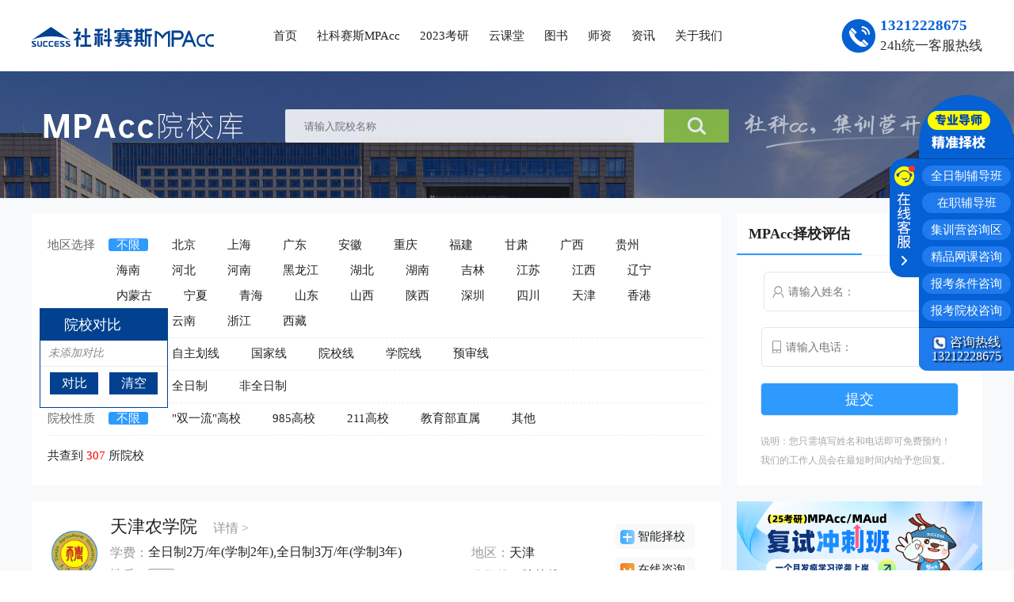

--- FILE ---
content_type: text/html; charset=utf-8
request_url: http://yuanxiao.mpaccedu.org/?page=4
body_size: 8431
content:
<!DOCTYPE html>
<html lang="en">

<head>
    <meta charset="UTF-8">
    <meta name="viewport" content="width=device-width, initial-scale=1.0">
    <title>MPAcc院校库-会计专硕-中国MPAcc网-中国会计硕士网</title>
    <meta name="keywords" content="MPAcc,MPAcc院校,MPAcc培训,会计硕士,MAud,审计硕士,全日制,管理类联考,综合能力,英语二,考试大纲,会计硕士论坛,分数线,国家会计学院">
    <meta name="description"
        content="MPAcc院校查询，如何选择院校，哪个院校好，历年分数线、报录比、学费？ MPAcc院校库是国内第一款免费智能择校工具,结合MPAcc考研经验、大数据分析，提供全面、海量、可参考的院校信息！">
    <link rel="stylesheet" href="/static/newschool/css/common.css?random=84994">
    <link rel="stylesheet" href="/static/newschool/css/style.css?random=84994">
    <link rel="stylesheet" href="/static/newschool/css/rela_public.css?random=84994">
</head>

<body style="min-width:1200px;">

    <header class="header-wrap">
    <div class="main clearfix">
        <a href="/" class="fl" target="_blank">
            <img class="logo" src="/static/common/images/logo.png" alt="">
        </a>
        <ul class="header_nav fl clearfix">
             <li>
                <a href="http://yuanxiao.mpaccedu.org/" target="_blank">首页</a>
            </li>
            <li>
                <a href="http://www.mpaccedu.org/" target="_blank">社科赛斯MPAcc</a>
            </li>
            <li>
                <a onclick="doyoo.util.openChat('g=10083085');return false;" style="cursor:pointer;" target="_blank">2023考研</a>
            </li>
            <li>
                <a href="http://www.mpaccedu.org/html/special/wlkt/" target="_blank">云课堂</a>
            </li>
            <li>
                <a href="http://www.mpaccedu.org/html/special/mpaccbook/" target="_blank">图书</a>
            </li>
            <li>
                <a href="http://www.mpaccedu.org/html/mstd/" target="_blank">师资</a>
            </li>
            <li>
                <a href="http://www.mpaccedu.org/html/mpacczx/" target="_blank">资讯</a>
            </li>
            <li>
                <a href="http://www.mpaccedu.org/html/special/about/" target="_blank">关于我们</a>
            </li>
        </ul>
        <div class="service clearfix">
            <img class="fl" src="/static/common/images/phone.png" alt="">
            <div class="service_info fl">
                <p>13212228675</p>
                <p>24h统一客服热线</p>
            </div>
        </div>
    </div>
</header>

    <div class="banner">
        <div class="search">
            <input type="hidden" value="" id="schoolname">
            <form action="/index/index/index" method="get">
                <div class="text">
                    <input type="text" name="school_name" id="school_name" placeholder="请输入院校名称">
                </div>
                <div class="seek">
                    <input type="submit" value="">
                </div>
            </form>
        </div>
 
        
        
    </div>

    <div class="box">
        <div class="boxs">

            <div class="left_box">
                <!-- 搜索条件 -->
                <div class="condition">
                    <div class="area">
                        <span>地区选择</span>
                        <input type="hidden" value="0" id="areaid">
                        <ul class="ul_area">
                            <li class="check_area" area_id='0'><a href="/school/0/0/0/0">不限</a>
                            </li>
                                                        <li area_id="1"><a href="/school/1/0/0/0">北京</a>
                            </li>
                                                        <li area_id="2"><a href="/school/2/0/0/0">上海</a>
                            </li>
                                                        <li area_id="3"><a href="/school/3/0/0/0">广东</a>
                            </li>
                                                        <li area_id="4"><a href="/school/4/0/0/0">安徽</a>
                            </li>
                                                        <li area_id="5"><a href="/school/5/0/0/0">重庆</a>
                            </li>
                                                        <li area_id="6"><a href="/school/6/0/0/0">福建</a>
                            </li>
                                                        <li area_id="7"><a href="/school/7/0/0/0">甘肃</a>
                            </li>
                                                        <li area_id="8"><a href="/school/8/0/0/0">广西</a>
                            </li>
                                                        <li area_id="9"><a href="/school/9/0/0/0">贵州</a>
                            </li>
                                                        <li area_id="10"><a href="/school/10/0/0/0">海南</a>
                            </li>
                                                        <li area_id="11"><a href="/school/11/0/0/0">河北</a>
                            </li>
                                                        <li area_id="12"><a href="/school/12/0/0/0">河南</a>
                            </li>
                                                        <li area_id="13"><a href="/school/13/0/0/0">黑龙江</a>
                            </li>
                                                        <li area_id="14"><a href="/school/14/0/0/0">湖北</a>
                            </li>
                                                        <li area_id="15"><a href="/school/15/0/0/0">湖南</a>
                            </li>
                                                        <li area_id="16"><a href="/school/16/0/0/0">吉林</a>
                            </li>
                                                        <li area_id="17"><a href="/school/17/0/0/0">江苏</a>
                            </li>
                                                        <li area_id="18"><a href="/school/18/0/0/0">江西</a>
                            </li>
                                                        <li area_id="19"><a href="/school/19/0/0/0">辽宁</a>
                            </li>
                                                        <li area_id="20"><a href="/school/20/0/0/0">内蒙古</a>
                            </li>
                                                        <li area_id="21"><a href="/school/21/0/0/0">宁夏</a>
                            </li>
                                                        <li area_id="22"><a href="/school/22/0/0/0">青海</a>
                            </li>
                                                        <li area_id="23"><a href="/school/23/0/0/0">山东</a>
                            </li>
                                                        <li area_id="24"><a href="/school/24/0/0/0">山西</a>
                            </li>
                                                        <li area_id="25"><a href="/school/25/0/0/0">陕西</a>
                            </li>
                                                        <li area_id="26"><a href="/school/26/0/0/0">深圳</a>
                            </li>
                                                        <li area_id="27"><a href="/school/27/0/0/0">四川</a>
                            </li>
                                                        <li area_id="28"><a href="/school/28/0/0/0">天津</a>
                            </li>
                                                        <li area_id="29"><a href="/school/29/0/0/0">香港</a>
                            </li>
                                                        <li area_id="30"><a href="/school/30/0/0/0">新疆</a>
                            </li>
                                                        <li area_id="31"><a href="/school/31/0/0/0">云南</a>
                            </li>
                                                        <li area_id="32"><a href="/school/32/0/0/0">浙江</a>
                            </li>
                                                        <li area_id="33"><a href="/school/33/0/0/0">西藏</a>
                            </li>
                                                    </ul>
                    </div>
                    <!-- 分数线 -->
                    <div class="grade">
                        <span>按分数线</span>
                        <input type="hidden" value="0" id="grade">
                        <ul class="ul_grade">
                            <li class="check_grade" grade='0'><a href="/school/0/0/0/0">不限</a>
                            </li>
                                                        <li grade="1">
                                <a href="/school/0/1/0/0">自主划线</a>
                            </li>
                                                        <li grade="2">
                                <a href="/school/0/2/0/0">国家线</a>
                            </li>
                                                        <li grade="3">
                                <a href="/school/0/3/0/0">院校线</a>
                            </li>
                                                        <li grade="4">
                                <a href="/school/0/4/0/0">学院线</a>
                            </li>
                                                        <li grade="5">
                                <a href="/school/0/5/0/0">预审线</a>
                            </li>
                                                    </ul>
                    </div>
                    <div class="type">
                        <!-- 院校类型 -->
                        <span>院校类型</span>
                        <input type="hidden" value="0" id="system">
                        <ul class="ul_system">
                            <li class="check_system" system='0'><a href="/school/0/0/0/0">不限</a>
                            </li>
                            <!-- 1全日制 2非全日制  取反-->
                            <li system='2'><a href="/school/0/0/2/0">全日制</a>
                            </li>
                            <li system='1'><a href="/school/0/0/1/0">非全日制</a>
                            </li>
                        </ul>
                    </div>
                    <!-- 学院性质 -->
                    <div class="nature">
                        <span>院校性质</span>
                        <input type="hidden" value="0" id="natureid">
                        <ul class="ul_nature">
                            <li class="check_nature" natureid='0'><a href="/school/0/0/0/0">不限</a>
                            </li>

                                                        <li natureid="11">
                                <a href="/school/0/0/0/11">"双一流"高校</a>
                            </li>
                                                        <li natureid="985">
                                <a href="/school/0/0/0/985">985高校</a>
                            </li>
                                                        <li natureid="211">
                                <a href="/school/0/0/0/211">211高校</a>
                            </li>
                                                        <li natureid="1">
                                <a href="/school/0/0/0/1">教育部直属</a>
                            </li>
                                                        <li natureid="2">
                                <a href="/school/0/0/0/2">其他</a>
                            </li>
                                                    </ul>
                    </div>
                    <p class="num">共查到 <span class="count">307</span> 所院校</p>
                </div>
                <!-- 院校列表 -->
                <div class="school">
                                        <div class="school_hover">
                        <ul class="sc">
                            <li class="li">
                                <a href="/info/25" target="_blank"><img class="school_logo" src="/upload/20170829/d37516c5b89e5bdf8505dff270759d9e.jpg" alt="天津农学院"></a>
                                <div class="center">
                                    <p class="name"><a href="/info/25" target="_blank">天津农学院</a><span id="info" school_id="25"><a href="/info/25" target="_blank">详情 ></a></span></p>
                                    <div class="content">
                                        <ul class="left">
                                            <li>
                                                <p class="tuition">学费：<span>全日制2万/年(学制2年),全日制3万/年(学制3年)</span></p>
                                            </li>
                                            <li>
                                                <p class="natures">性质：
                                                    <span>
                                                                                                                <img src="/static/newschool/images/else.png">
                                                                                                            </span>
                                                </p>
                                            </li>
                                        </ul>
                                        <ul class="rights">
                                            <li>
                                                <p class="areas">地区：<span>天津</span></p>
                                            </li>
                                            <li>
                                                <p class="grades">分数线：<span>院校线</span></p>
                                            </li>
                                        </ul>
                                    </div>
                                </div>
                                <div class="right">
                                    <div onclick="list_db_check(this,25)" data-type="1" data-name="天津农学院" >
                                        <img class="little" src="/static/newschool/images/add.png" alt="">
                                        <span class="p"><a style="cursor:pointer;">智能择校</a></span>
                                    </div>
                                    <div>
                                        <img class="little" src="/static/newschool/images/refer.png" alt="">
                                        <span class="p"><a onclick="doyoo.util.openChat('g=10083085');return false;" style="cursor:pointer;">在线咨询</a></span>
                                    </div>
                                </div>
                            </li>

                        </ul>
                    </div>
                                        <div class="school_hover">
                        <ul class="sc">
                            <li class="li">
                                <a href="/info/26" target="_blank"><img class="school_logo" src="/upload/20170824/c464c9358b324d6aa0bbb1c2f74968e1.jpg" alt="天津商业大学"></a>
                                <div class="center">
                                    <p class="name"><a href="/info/26" target="_blank">天津商业大学</a><span id="info" school_id="26"><a href="/info/26" target="_blank">详情 ></a></span></p>
                                    <div class="content">
                                        <ul class="left">
                                            <li>
                                                <p class="tuition">学费：<span>全日制1万/年(学制2.5年),全日制1万/年(学制2.5年),全日制1万/年(学制2.5年),全日制1万/年(学制2.5年)</span></p>
                                            </li>
                                            <li>
                                                <p class="natures">性质：
                                                    <span>
                                                                                                                <img src="/static/newschool/images/else.png">
                                                                                                            </span>
                                                </p>
                                            </li>
                                        </ul>
                                        <ul class="rights">
                                            <li>
                                                <p class="areas">地区：<span>天津</span></p>
                                            </li>
                                            <li>
                                                <p class="grades">分数线：<span>院校线</span></p>
                                            </li>
                                        </ul>
                                    </div>
                                </div>
                                <div class="right">
                                    <div onclick="list_db_check(this,26)" data-type="1" data-name="天津商业大学" >
                                        <img class="little" src="/static/newschool/images/add.png" alt="">
                                        <span class="p"><a style="cursor:pointer;">智能择校</a></span>
                                    </div>
                                    <div>
                                        <img class="little" src="/static/newschool/images/refer.png" alt="">
                                        <span class="p"><a onclick="doyoo.util.openChat('g=10083085');return false;" style="cursor:pointer;">在线咨询</a></span>
                                    </div>
                                </div>
                            </li>

                        </ul>
                    </div>
                                        <div class="school_hover">
                        <ul class="sc">
                            <li class="li">
                                <a href="/info/27" target="_blank"><img class="school_logo" src="/upload/20170824/1b1b58de838d9a11aa499d2332d45b71.jpg" alt="天津财经大学"></a>
                                <div class="center">
                                    <p class="name"><a href="/info/27" target="_blank">天津财经大学</a><span id="info" school_id="27"><a href="/info/27" target="_blank">详情 ></a></span></p>
                                    <div class="content">
                                        <ul class="left">
                                            <li>
                                                <p class="tuition">学费：<span>全日制0万/年(学制2年),全日制1万/年(学制2年),全日制0万/年(学制2年),全日制4.4万/年(学制2年)</span></p>
                                            </li>
                                            <li>
                                                <p class="natures">性质：
                                                    <span>
                                                                                                                <img src="/static/newschool/images/else.png">
                                                                                                            </span>
                                                </p>
                                            </li>
                                        </ul>
                                        <ul class="rights">
                                            <li>
                                                <p class="areas">地区：<span>天津</span></p>
                                            </li>
                                            <li>
                                                <p class="grades">分数线：<span>院校线</span></p>
                                            </li>
                                        </ul>
                                    </div>
                                </div>
                                <div class="right">
                                    <div onclick="list_db_check(this,27)" data-type="1" data-name="天津财经大学" >
                                        <img class="little" src="/static/newschool/images/add.png" alt="">
                                        <span class="p"><a style="cursor:pointer;">智能择校</a></span>
                                    </div>
                                    <div>
                                        <img class="little" src="/static/newschool/images/refer.png" alt="">
                                        <span class="p"><a onclick="doyoo.util.openChat('g=10083085');return false;" style="cursor:pointer;">在线咨询</a></span>
                                    </div>
                                </div>
                            </li>

                        </ul>
                    </div>
                                        <div class="school_hover">
                        <ul class="sc">
                            <li class="li">
                                <a href="/info/28" target="_blank"><img class="school_logo" src="/upload/20170824/7fb7c3d3954a117c54d1a505853722bc.jpg" alt="复旦大学"></a>
                                <div class="center">
                                    <p class="name"><a href="/info/28" target="_blank">复旦大学</a><span id="info" school_id="28"><a href="/info/28" target="_blank">详情 ></a></span></p>
                                    <div class="content">
                                        <ul class="left">
                                            <li>
                                                <p class="tuition">学费：<span>非全日制0万/年(学制年),非全日制11.52万/年(学制2.5年),非全日制22.8万/年(学制2.5年),非全日制0万/年(学制2.5年),非全日制0万/年(学制2.5年)</span></p>
                                            </li>
                                            <li>
                                                <p class="natures">性质：
                                                    <span>
                                                                                                                <img src="/static/newschool/images/double.png">
                                                                                                                <img src="/static/newschool/images/985.png">
                                                                                                                <img src="/static/newschool/images/211.png">
                                                                                                                <img src="/static/newschool/images/jiaoyubu.png">
                                                                                                            </span>
                                                </p>
                                            </li>
                                        </ul>
                                        <ul class="rights">
                                            <li>
                                                <p class="areas">地区：<span>上海</span></p>
                                            </li>
                                            <li>
                                                <p class="grades">分数线：<span>自主划线</span></p>
                                            </li>
                                        </ul>
                                    </div>
                                </div>
                                <div class="right">
                                    <div onclick="list_db_check(this,28)" data-type="1" data-name="复旦大学" >
                                        <img class="little" src="/static/newschool/images/add.png" alt="">
                                        <span class="p"><a style="cursor:pointer;">智能择校</a></span>
                                    </div>
                                    <div>
                                        <img class="little" src="/static/newschool/images/refer.png" alt="">
                                        <span class="p"><a onclick="doyoo.util.openChat('g=10083085');return false;" style="cursor:pointer;">在线咨询</a></span>
                                    </div>
                                </div>
                            </li>

                        </ul>
                    </div>
                                        <div class="school_hover">
                        <ul class="sc">
                            <li class="li">
                                <a href="/info/29" target="_blank"><img class="school_logo" src="/upload/20170824/2ccddd70c7adec1a831e2439df3fc1a6.jpg" alt="同济大学"></a>
                                <div class="center">
                                    <p class="name"><a href="/info/29" target="_blank">同济大学</a><span id="info" school_id="29"><a href="/info/29" target="_blank">详情 ></a></span></p>
                                    <div class="content">
                                        <ul class="left">
                                            <li>
                                                <p class="tuition">学费：<span>非全日制0万/年(学制3年),非全日制9.12万/年(学制2.5年),非全日制20.8万/年(学制2年),非全日制0万/年(学制2.5年),非全日制0万/年(学制2年)</span></p>
                                            </li>
                                            <li>
                                                <p class="natures">性质：
                                                    <span>
                                                                                                                <img src="/static/newschool/images/double.png">
                                                                                                                <img src="/static/newschool/images/985.png">
                                                                                                                <img src="/static/newschool/images/211.png">
                                                                                                                <img src="/static/newschool/images/jiaoyubu.png">
                                                                                                            </span>
                                                </p>
                                            </li>
                                        </ul>
                                        <ul class="rights">
                                            <li>
                                                <p class="areas">地区：<span>上海</span></p>
                                            </li>
                                            <li>
                                                <p class="grades">分数线：<span>自主划线</span></p>
                                            </li>
                                        </ul>
                                    </div>
                                </div>
                                <div class="right">
                                    <div onclick="list_db_check(this,29)" data-type="1" data-name="同济大学" >
                                        <img class="little" src="/static/newschool/images/add.png" alt="">
                                        <span class="p"><a style="cursor:pointer;">智能择校</a></span>
                                    </div>
                                    <div>
                                        <img class="little" src="/static/newschool/images/refer.png" alt="">
                                        <span class="p"><a onclick="doyoo.util.openChat('g=10083085');return false;" style="cursor:pointer;">在线咨询</a></span>
                                    </div>
                                </div>
                            </li>

                        </ul>
                    </div>
                                        <div class="school_hover">
                        <ul class="sc">
                            <li class="li">
                                <a href="/info/30" target="_blank"><img class="school_logo" src="/upload/20170829/4d6f0747077356c5a0de47f38862df8f.jpg" alt="上海交通大学"></a>
                                <div class="center">
                                    <p class="name"><a href="/info/30" target="_blank">上海交通大学</a><span id="info" school_id="30"><a href="/info/30" target="_blank">详情 ></a></span></p>
                                    <div class="content">
                                        <ul class="left">
                                            <li>
                                                <p class="tuition">学费：<span>全日制7.9万/年(学制2年),全日制15.8万/年(学制2年),全日制0万/年(学制年),全日制0万/年(学制2年)</span></p>
                                            </li>
                                            <li>
                                                <p class="natures">性质：
                                                    <span>
                                                                                                                <img src="/static/newschool/images/double.png">
                                                                                                                <img src="/static/newschool/images/985.png">
                                                                                                                <img src="/static/newschool/images/211.png">
                                                                                                                <img src="/static/newschool/images/jiaoyubu.png">
                                                                                                            </span>
                                                </p>
                                            </li>
                                        </ul>
                                        <ul class="rights">
                                            <li>
                                                <p class="areas">地区：<span>上海</span></p>
                                            </li>
                                            <li>
                                                <p class="grades">分数线：<span>自主划线</span></p>
                                            </li>
                                        </ul>
                                    </div>
                                </div>
                                <div class="right">
                                    <div onclick="list_db_check(this,30)" data-type="1" data-name="上海交通大学" >
                                        <img class="little" src="/static/newschool/images/add.png" alt="">
                                        <span class="p"><a style="cursor:pointer;">智能择校</a></span>
                                    </div>
                                    <div>
                                        <img class="little" src="/static/newschool/images/refer.png" alt="">
                                        <span class="p"><a onclick="doyoo.util.openChat('g=10083085');return false;" style="cursor:pointer;">在线咨询</a></span>
                                    </div>
                                </div>
                            </li>

                        </ul>
                    </div>
                                        <div class="school_hover">
                        <ul class="sc">
                            <li class="li">
                                <a href="/info/31" target="_blank"><img class="school_logo" src="/upload/20170824/f75f7b7bc913522c6baf8664bbd59a5c.jpg" alt="华东理工大学"></a>
                                <div class="center">
                                    <p class="name"><a href="/info/31" target="_blank">华东理工大学</a><span id="info" school_id="31"><a href="/info/31" target="_blank">详情 ></a></span></p>
                                    <div class="content">
                                        <ul class="left">
                                            <li>
                                                <p class="tuition">学费：<span>全日制7.9万/年(学制2年),非全日制8.32万/年(学制2.5年),全日制7.9万/年(学制2年),非全日制8.32万/年(学制2.5年),全日制15.8万/年(学制2年),非全日制18.8万/年(学制2.5年),全日制0万/年(学制2年),非全日制0万/年(学制2.5年),全日制0万/年(学制2年),非全日制0万/年(学制2.5年)</span></p>
                                            </li>
                                            <li>
                                                <p class="natures">性质：
                                                    <span>
                                                                                                                <img src="/static/newschool/images/211.png">
                                                                                                                <img src="/static/newschool/images/jiaoyubu.png">
                                                                                                            </span>
                                                </p>
                                            </li>
                                        </ul>
                                        <ul class="rights">
                                            <li>
                                                <p class="areas">地区：<span>上海</span></p>
                                            </li>
                                            <li>
                                                <p class="grades">分数线：<span>院校线</span></p>
                                            </li>
                                        </ul>
                                    </div>
                                </div>
                                <div class="right">
                                    <div onclick="list_db_check(this,31)" data-type="1" data-name="华东理工大学" >
                                        <img class="little" src="/static/newschool/images/add.png" alt="">
                                        <span class="p"><a style="cursor:pointer;">智能择校</a></span>
                                    </div>
                                    <div>
                                        <img class="little" src="/static/newschool/images/refer.png" alt="">
                                        <span class="p"><a onclick="doyoo.util.openChat('g=10083085');return false;" style="cursor:pointer;">在线咨询</a></span>
                                    </div>
                                </div>
                            </li>

                        </ul>
                    </div>
                                        <div class="school_hover">
                        <ul class="sc">
                            <li class="li">
                                <a href="/info/32" target="_blank"><img class="school_logo" src="/upload/20170824/4442a1180694f7e7f6dcfbbac72d9168.jpg" alt="东华大学"></a>
                                <div class="center">
                                    <p class="name"><a href="/info/32" target="_blank">东华大学</a><span id="info" school_id="32"><a href="/info/32" target="_blank">详情 ></a></span></p>
                                    <div class="content">
                                        <ul class="left">
                                            <li>
                                                <p class="tuition">学费：<span>全日制7.9万/年(学制2年),全日制7.9万/年(学制年),全日制15.8万/年(学制2年),非全日制18.8万/年(学制2年),全日制9.4万/年(学制2年),全日制9.4万/年(学制年)</span></p>
                                            </li>
                                            <li>
                                                <p class="natures">性质：
                                                    <span>
                                                                                                                <img src="/static/newschool/images/211.png">
                                                                                                                <img src="/static/newschool/images/jiaoyubu.png">
                                                                                                            </span>
                                                </p>
                                            </li>
                                        </ul>
                                        <ul class="rights">
                                            <li>
                                                <p class="areas">地区：<span>上海</span></p>
                                            </li>
                                            <li>
                                                <p class="grades">分数线：<span>院校线</span></p>
                                            </li>
                                        </ul>
                                    </div>
                                </div>
                                <div class="right">
                                    <div onclick="list_db_check(this,32)" data-type="1" data-name="东华大学" >
                                        <img class="little" src="/static/newschool/images/add.png" alt="">
                                        <span class="p"><a style="cursor:pointer;">智能择校</a></span>
                                    </div>
                                    <div>
                                        <img class="little" src="/static/newschool/images/refer.png" alt="">
                                        <span class="p"><a onclick="doyoo.util.openChat('g=10083085');return false;" style="cursor:pointer;">在线咨询</a></span>
                                    </div>
                                </div>
                            </li>

                        </ul>
                    </div>
                                        <!--分页  -->
                    <div class="pages">
                        <ul class="pagination"><li><a href="/?page=3">&laquo;</a></li> <li><a href="/?page=1">1</a></li><li><a href="/?page=2">2</a></li><li><a href="/?page=3">3</a></li><li class="active"><span>4</span></li><li><a href="/?page=5">5</a></li><li><a href="/?page=6">6</a></li><li><a href="/?page=7">7</a></li><li><a href="/?page=8">8</a></li><li class="disabled"><span>...</span></li><li><a href="/?page=38">38</a></li><li><a href="/?page=39">39</a></li> <li><a href="/?page=5">&raquo;</a></li></ul>                    </div>
                </div>
            </div>
            <div class="right_box">
                <!-- MPAcc择校评估 -->
                <div class="biao">
                    <p><span>MPAcc择校评估</span></p>
                    <form>
                        <p>
                            <img src="/static/newschool/images/people.png" alt="">
                            <input type="text" class="user_name" name="user_name" placeholder="请输入姓名：">
                        </p>
                        <p>
                            <img src="/static/newschool/images/phone.png" alt="">
                            <input type="text" class="mobile" name="mobile" placeholder="请输入电话：">
                        </p>
                        <input type="button" class="button" value="提交">
                    </form>
                    <span>说明：您只需填写姓名和电话即可免费预约！我们的工作人员会在最短时间内给予您回复。</span>
                </div>
                <!-- banner -->
                <div class="class">
                    <a href="http://www.mpaccedu.org/html/special/fsjxy/" target="_blank">
                        <img src="/static/newschool/images/ccyfs.png" alt="">
                    </a>
                    <a href="http://www.mpaccedu.org/html/special/ccdxb/" target="_blank">
                        <img src="/static/newschool/images/ccy20241128.png" alt="">
                    </a>
                    <a href="http://www.mpaccedu.org/html/special/ccjxy/" target="_blank">
                        <img src="/static/newschool/images/ccy.png" alt="">
                    </a>
                </div>
                <!-- MPAcc工具箱 -->
                <div class="action">
                    <p><span>MPAcc工具箱</span></p>
                    <div class="action_box">
                        <a href="http://www.mpaccedu.org/html/mryl/" target="_blank">MPAcc习题集</a>
                        <a href="http://www.mpaccedu.org/html/yxzsjz/" target="_blank">院校招生</a>
                        <a href="http://www.mpaccedu.org/html/fsx/" target="_blank">MPAcc分数线</a>
                        <a href="http://www.mpaccedu.org/html/mpaccblb/" target="_blank">MPAcc报录比</a>
                        <a href="http://www.mpaccedu.org/html/yy/" target="_blank">MPAcc英语</a>
                        <a href="http://www.mpaccedu.org/html/sx/" target="_blank">MPAcc数学</a>
                        <a href="http://www.mpaccedu.org/html/lj/" target="_blank">MPAcc逻辑</a>
                        <a href="http://www.mpaccedu.org/html/xz/" target="_blank">MPAcc写作</a>
                        <a href="http://www.mpaccedu.org/html/bkzn/" target="_blank">报考指南</a>
                    </div>
                </div>
                <!-- 学费排行榜 -->
                <div class="rank">
                    <p><span>学费排行榜</span></p>
                    <ul>
                                                <li>
                            <span>1</span>
                            <a href="/info/3" target="_blank">清华大学</a>
                            <p>29.8万/年</p>
                        </li>
                                                <li>
                            <span>2</span>
                            <a href="/info/101" target="_blank">中山大学</a>
                            <p>23.8万/年</p>
                        </li>
                                                <li>
                            <span>3</span>
                            <a href="/info/101" target="_blank">中山大学</a>
                            <p>23.8万/年</p>
                        </li>
                                                <li>
                            <span>4</span>
                            <a href="/info/28" target="_blank">复旦大学</a>
                            <p>22.8万/年</p>
                        </li>
                                                <li>
                            <span>5</span>
                            <a href="/info/29" target="_blank">同济大学</a>
                            <p>20.8万/年</p>
                        </li>
                                                <li>
                            <span>6</span>
                            <a href="/info/58" target="_blank">厦门大学</a>
                            <p>19.8万/年</p>
                        </li>
                                                <li>
                            <span>7</span>
                            <a href="/info/31" target="_blank">华东理工大学</a>
                            <p>18.8万/年</p>
                        </li>
                                                <li>
                            <span>8</span>
                            <a href="/info/32" target="_blank">东华大学</a>
                            <p>18.8万/年</p>
                        </li>
                                            </ul>
                </div>
                <!-- 研友园地 -->
                <div class="field">
                    <p><span>研友园地</span></p>
                    <!-- <div class="qq">
                        <p>2021MPAcc资料群:<br>522575734</p>
                        <a target="_blank" href="https://qm.qq.com/cgi-bin/qm/qr?k=NQMFhr7LXcz3kykx2rII9nBUXVxlWV-U&jump_from=webapi"><img border="0" src="//pub.idqqimg.com/wpa/images/group.png" alt="2021MPAcc/MAud/MLIS资料1群" title="2021MPAcc/MAud/MLIS资料1群"></a>
                    </div> -->
                    <!-- <div class="qq">
                        <p>MPAcc备考交流群：206328883</p>
                        <a target="_blank" href="https://qm.qq.com/cgi-bin/qm/qr?k=m2z3z_m2AId2WEJujs8-uZZLD364imra&jump_from=webapi"><img border="0" src="//pub.idqqimg.com/wpa/images/group.png" alt="MPAcc院校库" title="MPAcc院校库"></a>
                    </div> -->
                    <div class="code">
                        <p>扫描二维码关注官方微信</p>
                        <img src="/static/index/images/wx.jpg" alt="">
                    </div>
                    <div class="code">
                        <p>扫码进群领取更多考研备考资料</p>
                        <img src="/static/index/images/wxq.png" alt="">
                    </div>
                </div>
            </div>
        </div>
        <!-- 系统说明 -->
        <div class="write">
            <p>系统使用说明</p>
            <ul>
                <li> 1、使用本查询系统，可以查询到全国各地区招收MPAcc会计硕士专业学位研究生的院校招生信息，包括项目类别、学制、学费、奖学金、招生人数、是否接受调剂、是否提前面试、历年分数线、网报数据、历年招生数据等，可以为考生报考提供参考。
                </li>
                <li> 2、本查询系统的信息主要来源于各研招单位招生网及对外公开的数据、国家官网公布的数据。社科赛斯MPAcc通过将数据进行归类、编辑、整理，目的为考MPAcc会计硕士专业学位的考生提供更多考研院校信息作为参考。祝您考研成功！
                </li>
                <li> 3、如对本系统有任何疑问请与社科赛斯MPAcc联系，联系方式：13212228675，我们将在第一时间回复您。</li>
            </ul>
        </div>
        <!-- 院校对比 -->
        <!-- <div class="rela">
            <span class="rela_span">
                <p>院校对比</p>
            </span>
            <ul id="duibi">
                <li>
                    <em>未添加对比</em>
                </li>
            </ul>
            <div class="but">
                <p onclick="list_db_check()">对比(0/4)</p>
                <p onclick="list_db_empty()">清空</p>
            </div>
        </div> -->
    </div>
    <div class="school_db cc_cursor">
        <div class="headers">院校对比</div>
        <ul id="duibi">
            <!-- <span id="schoolid1">
            <li><em><a href="#" target="_blank" class="sname">清华大学</a><a href="javascript:void(0)" onclick="delschoolid(1,'清华大学')">
                <img src="http://yz.yanxian.org/statics/yxk/images/closed.png"></a></em></li></span>
                <span id="schoolid132"><li><em><a href="#" target="_blank" class="sname">北京大学</a> 
            <a href="javascript:void(0)" onclick="delschoolid(132,'北京大学')"><img src="http://yz.yanxian.org/statics/yxk/images/closed.png"></a></em></li></span></ul>
         -->
        </ul>
        <div class="cz">
          <a href="javascript:void(0)" onclick="list_db_check(this)" data-type="2"><p>对比</p></a>
          <a href="javascript:void(0)" onclick="list_db_empty()"><p>清空</p></a>
        </div>
        <div class="blank10"></div>
        <span class="bot"></span>
    </div>
    <div class="footer">
    <div class="footer-about">
        <div class="main">
            <div>
                <span>关于我们</span>
                <a href="http://www.mpaccedu.org/html/special/about/" target=_blank>公司介绍</a>
                <a href="http://www.mpaccedu.org/html/special/school/" target=_blank>联系我们</a>
                <a href="http://www.mpaccedu.org/html/special/mtcf/" target=_blank>媒体报道</a>
                <a href="http://www.mpaccedu.org/html/special/add/" target=_blank>人才招聘</a>
            </div>

            <div>
                <span>站点地图</span>
                <a href="http://www.mpaccedu.org/html/yxzsjz/" target=_blank>招生简章</a>
                <a href="http://www.mpaccedu.org/html/mstd/" target=_blank>教研团队</a>
                <a onclick="doyoo.util.openChat('g=10083085');return false;" style="cursor:pointer;">在线报名</a>
                <a onclick="doyoo.util.openChat('g=10083085');return false;" style="cursor:pointer;">远程教育</a>
            </div>
            <div>
                <span>汇款方式</span>
                <a href="http://www.mpaccedu.org/html/xyhd/8053.html" target=_blank>在线支付（支付宝）</a>
                <a href="http://www.mpaccedu.org/html/xyhd/8053.html" target=_blank>银行汇款（中国农业银行）</a>
                <img src="/static/index/images/zfb.jpg">
                <img src="/static/index/images/yh.jpg">
            </div>
            <div>
                <span>关注我们</span>
                <div class="guanzhu">
                    <div>
                        <p>官方微博</p><img src="/static/index/images/wb.jpg">
                    </div>
                    <div>
                        <p>官方微信</p><img src="/static/index/images/wx.jpg">
                    </div>
                </div>
            </div>
            <div class="adress"><br>
                <div>
                    <img src="/static/index/images/tel.jpg">
                    <p><span>13212228675</span><br>咨询电话（24小时在线）</p>
                </div>
                <div>
                    <img src="/static/index/images/adress.jpg">
                    <p><span>地址</span>（北京总部）<br>北京市海淀区苏州街长远天地大厦A1座19层</p>
                </div>
            </div>
        </div>
    </div>

    <div class="footer-link">
        <div class="blogroll">
            友情链接：
            <a href="http://ke.yanxian.org/" target="_blank">研线课堂</a>
            <a href=" http://www.yanxian.org/" target="_blank">研线网</a>
            <a href="http://www.mpaccedu.org/" target="_blank">社科赛斯MPAcc</a>
            <a href="http://www.mbaschool.com.cn" target="_blank">社科赛斯MBA</a>
            <a href="http://yuanxiao.mbaschool.com.cn/" target="_blank">MBA院校库</a>
            <a href="http://tj.yanxian.org/" target="_blank">研线调剂中心</a>
            <a href="http://tk.yanxian.org/" target="_blank">研线题库</a>
            <a href="http://www.successkaoyan.com/" target="_blank">社科赛斯考研网</a>
            <a href="http://yz.yanxian.org/" target="_blank">研究生招生信息库</a>
        </div>
        <div class="main">
            <p>Copyright © 2002-2022 MPAcc院校库Inc. all Rights Reserved. 北京社科赛斯教育科技有限公司版权所有 网站备案：京ICP备05047554号-4
                京公网备案：110108020157</p>
        </div>
    </div>
</div>
<script type="text/javascript" charset="utf-8" src="http://lead.soperson.com/20003968/10106065.js"></script>
<script src="/static/newschool/js/jquery-1.11.1.min.js"></script>
<script src="/static/common/js/right_menu.js"></script>
<script src="/static/common/js/baidu.js"></script>
</body>
</html>
<script src="/static/newschool/js/jquery-1.11.1.min.js"></script>
<script src="/static/layui/layui.all.js"></script>
<script src="/static/newschool/js/cookie.js"></script>
<script src="/static/newschool/js/school.js?random=84994"></script>
<script>
    let ArrId = [];
    list_db_empty();
    function list_db_empty(){
         ArrId = [];
         $('#duibi').html(`<li class="nodb"><em>未添加对比</em></li>`)
    }
    function list_db_check(that,id) {
        let  type = $(that).attr('data-type');
        let  name = $(that).attr('data-name');

        if(type!=1){ 
            if($('#duibi li').length<2){ 
                alert('至少要选择2个学校，才能对比！');
                return false;
            }
            let allid = ArrId.join(',');
            location.href='/index/index/rela?id='+allid;   return false;
        }
        if($('#duibi li').is('.nodb')){ $('#duibi').html('');}
        if(ArrId.join(',').indexOf(id) == '-1' && id){
            if(ArrId.length>=4){
                alert('最多添加四个院校')
                return false
            }
             ArrId.push(id); 
            $('#duibi').append(
                `<span id="schoolid1"><li><em><a href="#" target="_blank" class="sname">${name}</a>
                    <a href="javascript:void(0)" onclick="delschoolid(${id})">
                        <img src="http://yz.yanxian.org/statics/yxk/images/closed.png"></a>
                    </em></li>
                 </span>`
            )
        }
    }
    function delschoolid(id) {
        if(ArrId.join(',').indexOf(id) != '-1'){
           let idx = ArrId.findIndex( function checkAdult(age) {
                return age == id;
            });
            $('#duibi li').eq(idx).remove();
            if($('#duibi li').length==0){
                list_db_empty();
            }
        }
        ArrId = ArrId.filter((it)=>{
            return it != id
        });
    }
</script>

--- FILE ---
content_type: text/css
request_url: http://yuanxiao.mpaccedu.org/static/newschool/css/common.css?random=84994
body_size: 1186
content:
*{margin: 0;padding: 0;}
a,a:hover{text-decoration: none; color: #222;}
li{list-style: none;}
input{background:none; outline:none; border:0px; background: #fff;-webkit-appearance:none;}
body{
	font: 16px/1.5 "Microsoft YaHei",Tahoma,Arial,Helvetica,sans-serif;
	margin: 0 auto;
	color: #222;
	/* background:#F8F9FA; */
}

/*清除浮动*/
.clearfix:after {
    content:".";
    display:block;
    height:0;
    visibility:hidden;
    clear:both;
}
.clearfix {
    *zoom:1;
}
.fl{
    float: left;
}
/*footer开始*/
.footer .main{
	width: 1200px;
	margin: 0 auto;
	text-align: center;
}
.footer .footer-about{
	padding: 40px 0;
	background: #F2F2F2;
}
.footer .footer-about .main{
	display: flex;
	justify-content: space-between;
	text-align: left;
}
.footer .footer-about .main span{
	font-size: 20px;
	font-weight: bold;
}
.footer .footer-about .main>div>a{
	display: block;
	font-size: 14px;
	margin-top: 15px;
}
.footer .footer-about .main>div>img{
	margin-top: 35px;
}
.footer .footer-about .main>div>div{
	display: flex;
	justify-content: space-between;
	margin: 15px 0;
}
.footer .footer-about .main>div>div>img{
	width: 40px;
	height: 40px;
	margin-top: 6px;
}
.footer .footer-about .main>div>div>p{
	width: 276px;
	line-height: 24px;
}
.footer .footer-about .guanzhu>div{
	margin-right: 20px;
}
.footer .footer-about .guanzhu>div img{
	width: 90px;
	margin-top: 10px;
}
.footer .footer-about .main .adress{
	width: 336px;
	font-size: 14px;
}
.footer .footer-link{
	font-size: 12px;
	color: #A6A6A6;
	background: #1D1D1D;
	padding: 30px 0 60px;
}
.footer .footer-link p{
	margin-top: 15px; 
}
/*footer结束*/

/*header开始*/
.header-wrap{
    background-color: #ffffff;
	box-shadow: 0px 1px 6px 0px 
		rgba(233, 239, 253, 0.5);
}
.header-wrap .main{
    width: 1200px;
    margin: 0 auto;
    height: 90px;
    line-height: 90px;
    position: relative;
}
.header-wrap .main .logo{
    vertical-align: middle;
}
.header-wrap .main>.header_nav{
    margin-left: 75px;
}
.header-wrap .main>.header_nav li{
    float: left;
    margin-right: 25px;
}
.header-wrap .main>.header_nav a:hover{
    color: #014190;
    /*font-weight: 700;*/
}
.header-wrap .main>.header_nav a{
    display: block;
}
.header-wrap .main>.header_nav li:last-child{
    margin-right: 0;
}
.header-wrap .main>.service{
    position: absolute;
    top: 50%;
    right: 0;
    transform: translateY(-50%); 
}

.header-wrap .main>.service>img{
    padding-top: 5px;
}

.header-wrap .main>.service .service_info{
    margin-left: 6px;
}

.header-wrap .main>.service p{
    line-height: 26px;
}
.header-wrap .main>.service p:nth-child(1){
    font-size: 19px;
    font-weight: bold;
    color: #0561d3;
}
.header-wrap .main>.service p:nth-child(2){
    font-size: 17px;
    color: #303030;
}

/*header结束*/


/* 首页 底部 友情链接 */
.blogroll{
	text-align: center;
}

.blogroll a{
	color: #A6A6A6;
	margin: 0 10px;
}

--- FILE ---
content_type: text/css
request_url: http://yuanxiao.mpaccedu.org/static/newschool/css/style.css?random=84994
body_size: 3063
content:
body{
    font-family: 微软雅黑, "Arial","Hiragino Sans GB", "Helvetica", "sans-serif";
}

.banner{
    width: 100%;
    height: 160px;
    background: url(../images/banner.png) no-repeat center;
    overflow: hidden;
}
.search{
    width: 560px;
	height: 42px;
	background-color: #ffffff;
	border-radius: 2px;
    opacity: 0.86;
    margin: 0 auto;
    margin-top: 48px;
}

.text{
    width: 478px;
	height: 42px;
    float: left;

    width: 110px;
	height: 16px;
	font-family: SourceHanSansCN-Regular;
	font-size: 16px;

	line-height: 19px;
	letter-spacing: 0px;
    color: #666666;
    line-height: 42px;
    margin-left: 24px;
}

.seek{
    width: 82px;
	height: 42px;
	background-color: #8cc43f;
    border-radius: 0px 2px 2px 0px;
    float: right;
}

.seek input{
    width: 23px;
    height: 22px;
    background: url(../images/seek.png) no-repeat center;
    margin: 10px 0 0 30px;
    cursor: pointer;    /* 小手*/
}

.seek div input[type=submit]{
	margin: 0 auto;
	padding-left: 0;
	background: #8cc43f;
	font-size: 18px;
	color: #fff;
	line-height: 40px;
    cursor: pointer;
}

.hot{
    width: 563px;
    height: 18px;
    margin: 0 auto;
    margin-top: 18px;
}

.hot div ul li:nth-child(1){
    display: block;
    width: 14px;
    height: 17px;
    background: url(../images/huo.png) no-repeat center;
}

.hot ul li{
    float: left;
}

.hot ul li{
    margin-right: 15px;
	height: 15px;
	font-family: SourceHanSansCN-Regular;
	font-size: 15px;
	font-weight: normal;
	font-stretch: normal;
	line-height: 19px;
	letter-spacing: 0px;
	
}

.hot ul li a{
    color: #ffffff;
}

.box{
    width: 100%;
    /* height: 2367px; */
    background-color: #f8f9fa;
    overflow: hidden;
}
.box>div{
    margin-bottom: 20px;
}
.boxs{
    width: 1200px;
    display: flex;
    justify-content: space-between;
    margin: 0 auto;
    margin-top: 20px;
}

.left_box{
    width: 870px;
}
.condition{
    background-color: #ffffff;
    padding: 20px 20px 30px;
}
.condition>div{
    display: flex;
    justify-content: space-between;
}
.condition>div.nature{
    border-bottom: 1px dashed #EAEAEA;
}
.condition>div>span{
    width: 80px;
    font-size: 15px;
    color: #666;
    line-height: 30px;
    margin-top: 4px;
}
.condition>div>ul{
    display: flex;
    width: 780px;
    flex-wrap: wrap;
    font-size: 15px;
    border-bottom: 1px dashed #EAEAEA;
    padding-bottom: 8px;
}
.condition>div.nature>ul{
    border-bottom: none;
}
.condition>div>ul li{
    margin: 12px 20px 5px 0;
}
.condition>div>ul a{
    padding: 0 10px;
    border-radius: 3px;
}
.condition>div>ul a:hover{
    background-color: #2e9afd;
    color: #ffffff;
}
.condition>div>ul li.check_area>a{
    background-color: #2e9afd;
    color: #ffffff;
}
.condition>div>ul li.check_grade>a{
    background-color: #2e9afd;
    color: #ffffff;
}
.condition>div>ul li.check_system>a{
    background-color: #2e9afd;
    color: #ffffff;
}
.condition>div>ul li.check_nature>a{
    background-color: #2e9afd;
    color: #ffffff;
}
.num{
	font-size: 15px;
    color: #222222;
    margin: 18px 0 0 0;
}
.num span{
    color: red;
}
.school{
    width: 870px;
    background-color: #ffffff;
    margin-top: 20px;
    padding-bottom: 26px;
}

.school_hover:hover{
    background-color: #f1f8ff;
}

.li{
    width: 822px;
    height: 88px;
    position: relative;
}
.sc{
    width: 822px;
    height: 107px;
    margin: 0 auto;
    padding-top: 21px;
    border-bottom: #ebeef5 1px solid;
}

.school_logo{
    float: left;
    width: 60px;
    height: 60px;
    border-radius: 50%;
    margin-top: 15px;
}

.center{
    float: left;
    width: 586px;
    height: 88px;
    margin-left: 15px;
}

.name{
    height: 21px;
    font-size: 22px;
    color: #222222;
}
.name a:hover{
    color: #2E9AFE;
}
#info a{
    font-size: 16px;
    color: #999999;
    margin-left: 20px;
    cursor: pointer;
    text-decoration: none;
}
#info a:hover{
    color: #2E9AFE;
}
.content{
    width: 584px;
    height: 50px;
    margin-top: 15px;
}

.left{
  float: left;
  width: 455px;
  height: 50px;
}

.tuition{
    height: 17px;
    font-size: 16px;
    color: #999999;
    white-space: nowrap;
}
.tuition span{
    display: inline-block;
    width: 400px;
    font-size: 16px;
    color: #222222;
    overflow: hidden;
    vertical-align: middle;
    margin-top: -4px;
}

.natures{
    height: 17px;
    font-size: 16px;
    color: #999999;
    margin-top: 10px;
    display: flex;
    align-items: center;
}
.natures>span{
    margin-top: 5px;
}
.rights{
    float: right;
    width: 128px;
  }
.rights p{
    font-size: 16px;
    color: #999999;
    margin-bottom: 13px;
}
.rights span{
    font-size: 16px;
    color: #222222;
}
.right{
    float: left;
    width: 100px;
    height: 74px;
    margin-left: 52px;
    margin-top: 7px;
}
.right div{
    width: 100px;
	height: 32px;
	background-color: #f8f9fa;
    border-radius: 4px;
    margin-bottom: 10px;
    cursor: pointer;
    line-height: 32px;
}

.right div:hover{ 
    background-color: #2e9afd;
}
.right div:hover a{
    color: #fff;
}
.little{
    width: 18px;
	height: 18px;
    margin-top: -2px;
    margin-left: 6px;
    vertical-align: middle;
}
.pages{
	margin: 30px auto 10px;
	text-align: center;
}
.pages ul li{
	display: inline-block;
    width: 32px;
    line-height: 30px;
    background-color: white;
    text-align: center;
    font-size: 14px;
    margin-right: 5px;
    border: 1px solid #eee;
}
.pages ul li span{
	background: #00a3f0;
    color: #FFF;
    display: inline-block;
    width: 32px;
    margin-right: 5px;
    line-height: 30px;
    text-align: center;
    border: 1px solid #00a3f0;
}
.pages .a1 {
    width: 50px;
}
.pages .disabled{
    border: none;
}
.pages .disabled>span{
    border: none;
    background: #fff;
    color: #222;
}
.write{
    width: 1200px;
    margin: 20px auto;
    background-color: #fff;
    padding: 20px 30px;
    -webkit-box-sizing: border-box;
    -moz-box-sizing: border-box;
    box-sizing: border-box;
}    
.write p:nth-child(1){
    width: 96px;
    font-size: 16px;
    line-height: 30px;
    font-weight: bold;
    color: #666666;
}
.write ul{
    margin-top: 10px;
}
.write ul li{
    font-size: 14px;
    color: #666666;
    margin: 10px 0;
    line-height: 24px;
}
.right_box{
    width: 310px;
}
.right_box>div{
    width: 100%;
    background: #fff;
    padding-bottom: 20px;
    margin-top: 20px;
}
.right_box>div.biao{
    margin-top: 0;
}
.right_box>div>p{
    border-bottom: 1px solid #F4F9FE;
	font-size: 18px;
	font-weight: bold;
	line-height: 50px;
}
.right_box>div>p>span{
    display: inline-block;
	padding: 0 15px;
	line-height: 50px;
	border-bottom: 2px solid #2E9AFE;
}
.right_box>div.class{
    padding: 0;
    background: none;
}
.biao form{
	padding: 20px 30px;
}
.biao form p{
	display: flex;
	margin-bottom: 20px;
	align-items: center;
}
.biao form p>img{
	margin-left: 15px;
}
.biao form input{
	width: 100%;
	padding-left: 30px;
	margin-left: -25px;
	line-height: 48px;
    border-radius: 5px;
    font-size: 14px;
	background:none;  
	outline:none;
	border: 1px solid #DBE7F6;
}
.biao form input[type=button]{
	margin: 0 auto;
	padding-left: 0;
	background: #2E9AFD;
	font-size: 18px;
	color: #fff;
	line-height: 40px;
	cursor: pointer;
}
.biao>span{
	font-size: 12px;
	color: #A5A6AA;
	display: block;
	margin: 0 30px;
    line-height: 24px;
}
.class a{
    display: block;
    margin-top: 20px
}
.class a>img{
    display: block;
}
.action_box{
    display: flex;
    justify-content: center;
    flex-wrap: wrap;
    text-align: center;
    margin-top: 10px;
}

.action_box a{
    display: block;
    width: 90px;
    height: 30px;
    line-height: 30px;
    margin: 0 5px;
    margin-top: 10px;
    font-size: 14px;
    color: #2E9AFE;
    background: #F1F8FF;
    border-radius: 2px;
}

.rank ul{
    margin-top: 10px;
}
.rank ul li{
    display: flex;
    justify-content: left;
    align-items: center;
    line-height: 31px;
}

.rank ul li span{
    width: 25px;
    height: 15px;
    background: #BABABA;
    font-size: 14px;
    line-height: 15px;
    text-align: center;
    color: #fff;
    margin-right: 5px;
    margin-left: 10px;
}

.rank ul li a{
    width: 280px;
    font-size: 14px;
}
.rank ul li p{
    width: 140px;
    height: 15px;
    font-size: 14px;
    font-family: SourceHanSansCN-Regular;
    color: #303030;
}
.rank ul li:nth-child(1) span{
    background: #ED4200;
}
.rank ul li:nth-child(2) span{
    background: #FF6E10;
}
.rank ul li:nth-child(3) span{
    background: #FF9900;
}

.field{
    width: 100%;
    float: right;
    margin-top: 20px;
    background-color: #fff;
}
.field>div{
    width: 290px;
    background-color: #f1f8ff;
    border-radius: 2px;
    margin: 0 auto ;
    margin-top: 20px;
    padding: 10px 20px;
    display: flex;
    align-items: center;
    justify-content: space-between;
    -webkit-box-sizing: border-box;
    -moz-box-sizing: border-box;
    box-sizing: border-box;
}
.field p{
    border-bottom: 1px solid #F4F9FE;
    font-size: 18px;
    font-weight: bold;
    line-height: 50px;
}

.field p span{
    display: inline-block;
    padding: 0 15px;
    line-height: 50px;
    border-bottom: 2px solid #2E9AFE;
}
.qq p{
	font-size: 16px;
	line-height: 24px;
    color: #303030;
    
}
.code p{
    width: 145px;
	font-size: 16px;
	line-height: 24px;
    color: #303030;
}
.code img{
    width: 96px;
    height: 96px;
}

.rela{
    width: 220px;
	/* height: 260px; */
    background-color: #ffffff;
    position:fixed;
    top: 400px;
	left: 25px;
}

.rela_span{
    display: block;
    width: 220px;
	height: 40px;
    background-color: #2e9afd;
}

.rela_span p{
    width: 62px;
	height: 16px;
	font-size: 15px;
    color: #ffffff;
    margin: 0 auto;
    line-height: 36px;
}


.rela ul {
    /* height: 160px; */
    width: 220px;

    overflow: hidden;
    text-align: left;
    clear: both;
    height: 100%;
}

.rela ul li{
    width: 220px;
	height: 40px;
    background-color: #fff;

    float: left;
    padding-left: 10px;
    border-bottom: 1px solid #eee;
}

.rela ul li em{
    float: left;
    font-size: 16px;
    line-height: 40px;
    color: #898989;
    overflow: hidden;
}

.rela ul li:nth-child(even){
    background-color: #f8f9fa;
}

.but p{
    cursor: pointer;
}


.but{
    width: 220px;
    height: 40px;
    background-color: #fff;
    /* margin-top: 199px; */
}


.but p:nth-child(1){
    /* display: block; */
    width: 100px;
	height: 32px;
	background-color: #2e9afd;
    border-radius: 4px;
    float: left;
    margin: 4px 0 14px 15px;

    font-size: 16px;
    color: #ffffff;
    text-align: center;
    line-height: 32px;
}

.but p:nth-child(2){
    display: block;
    width: 60px;
	height: 32px;
	border-radius: 4px;
    border: solid 1px #2e9afd;
    float: right;
    margin: 4px 35px 14px 0;

    font-size: 16px;
    color: #2e9afd;
    text-align: center;
    line-height: 30px;
}



--- FILE ---
content_type: text/css
request_url: http://yuanxiao.mpaccedu.org/static/common/css/right_menu.css
body_size: 687
content:
body{margin:0; padding:0;  font:15px/1 "微软雅黑";}
ul,li,p,h1,h2,h3,input{margin:0; padding:0; list-style:none;}
.right_menu{width:157px;position: fixed; right: 0px; top: 120px; z-index:1000; }
.right_f{width:120px; float:left;}
.right_menu_l{width: 37px; height: 150px;margin-top: 80px; background: url(../images/menu_sprite.jpg) no-repeat ; float: left; cursor: pointer;border-top-left-radius: 17px;border-bottom-left-radius: 17px;}
.right_top{-webkit-box-sizing: border-box;-moz-box-sizing: border-box;box-sizing: border-box; height: 80px;border-top-left-radius: 60px;border-top-right-radius: 60px;background: #0561D3;padding-top: 20px;}
.right_top>img{display: block;margin: 0 auto;}
.right_center{ background:#0561D3;border-bottom-left-radius: 10px;overflow: hidden;border-top: 1px solid #00479F;}
.right_f ul{display: block;margin: 0 auto;}
.right_f li{width: 112px; height:26px; text-align: center; color:#FFF; line-height:26px; cursor: pointer; background: #1F7BED;border-radius: 13px;margin: 8px auto;}
.right_f li a{color:#FFF;}
a{text-decoration:none; }
.right_f .txt_l{background:#1F7BED; color:#fff; text-align: center; font-size:16px; width:100%; border-top: 1px solid #00479F;padding: 10px 0;text-shadow: black 2px 2px 2px;}
.right_f .txt_l>img{vertical-align: middle;width: 18px;height: 18px;display: inline-block;}
.nav_bottom{margin-top: 5px;border-top-left-radius: 10px;border-bottom-left-radius: 10px;overflow: hidden;}
.nav_bottom a{ cursor:pointer;}

--- FILE ---
content_type: application/javascript
request_url: http://yuanxiao.mpaccedu.org/static/newschool/js/school.js?random=84994
body_size: 6475
content:
// 地区
var area_id = $('#areaid').val();
$(".ul_area>li").each(function () {
    if ($(this).attr('area_id') == area_id) {
        $(this).addClass('check_area').siblings().removeClass('check_area')
    }
});

//院校性质
var natureid = $('#natureid').val();
$(".ul_nature>li").each(function () {
    if ($(this).attr('natureid') == natureid) {
        $(this).addClass('check_nature').siblings().removeClass('check_nature')
    }
});

//粉少许
var grade = $('#grade').val();
$(".ul_grade>li").each(function () {
    if ($(this).attr('grade') == grade) {
        $(this).addClass('check_grade').siblings().removeClass('check_grade')
    }
});

//院校类型
var system = $('#system').val();
$(".ul_system>li").each(function () {
    if ($(this).attr('system') == system) {
        $(this).addClass('check_system').siblings().removeClass('check_system')
    }
});


//保留搜索框搜索的内容
var school_name = $('#schoolname').val()
$('#school_name').val(school_name)


//表单提交
$(document).on('click', '.button', function () {
    var name = $('.user_name').val();
    var tell = $('.mobile').val();

    var source = 'A'  //首页

    var mobile = !!tell.match(/^(0|86|17951)?(13[0-9]|16[0-9]|19[0-9]|15[012356789]|17[678]|18[0-9]|14[57])[0-9]{8}$/);
    if (name == "" || name == null) {
        layer.open({
            content: '请输入姓名',
            skin: 'msg',
            time: 1000,
        })
        return false;
    }


    if (tell == "" || tell == null) {
        layer.open({
            content: '请输入手机号',
            skin: 'msg',
            time: 1000,
        })
        return false;
    }
    if (mobile == false) {
        layer.open({
            content: '请填写正确的手机号',
            skin: 'msg',
            time: 1000,
        })
        return false;
    }

    $.ajax({
        url: '/index/index/sub',
        type: 'post',
        data: {
            name,
            tell,
            source
        },
        dataType: 'json',
        success: function (res) {
            if (res.code == 0) {
                layer.open({
                    content: '姓名与手机号不能为空!',
                    skin: 'msg',
                    time: 1000,
                })
            } else if (res.code == 1) {
                layer.open({
                    content: '感谢您的参与!',
                    skin: 'msg',
                    time: 1000,
                })
            }
        }
    })
})




//院校对比
// function add(sid, school_name) {

//     var flag = true;
//     var coo = Cookie.get('sid');
//     var coo1 = Cookie.get('school_name');

//     var str = '<span id=schoolid' + sid + '><li ><em><a href="#" target="_blank">' + school_name + '</a>  <a href="javascript:void(0)" onclick="delschoolid(' + sid + ',' + "'" + school_name + "'" + ')"><img src="/static/newschool/images/del.png" /></a></em></li></span>';

//     if (coo != null) {  
//         var arr = coo.split(",");
//         console.log(arr.length);
//         if (arr.length > 1) {
//             for (var i = 0; i < arr.length; i++) {
//                 if (arr[i] == sid) flag = false;
//             }

//             var len = coo.replace(sid + ',', "");
//             var len1 = coo1.replace(school_name + ',', "");
//             if (arr.length > 4) {
//                 alert('你已经选择四个学校对比了！');
//             }
//             else {
//                 if (!flag) {
//                     alert('已经选择了该院校!');
//                 }
//                 else {
//                     $('#duibi').append(str);
//                     Cookie.set('sid', sid + ',' + len, 259200);
//                     Cookie.set('school_name', school_name + ',' + len1, 259200);
//                 }
//             }

//         } else {
//             $('#duibi').html(str);
//             Cookie.set('sid', sid + ',', 259200);
//             Cookie.set('school_name', school_name + ',', 259200);
//         }
//     }
//     else {

//         $('#duibi').html(str);
//         Cookie.set('sid', sid + ',', 259200);
//         Cookie.set('school_name', school_name + ',', 259200);
//     }
// }

// var tag = 1;
// function delschoolid(sid, school_name) {
//     var coo = Cookie.get('sid');
//     var arr = coo.split(",");
//     var len = coo.replace(sid + ',', "");
//     Cookie.set('sid', len, 259200);

//     var coo1 = Cookie.get('school_name');
//     var arr1 = coo1.split(",");
//     var len1 = coo1.replace(school_name + ',', "");
//     Cookie.set('school_name', len1, 259200);

//     if (len == '') {
//         $(".rela ul").html("<li><em>未添加对比</em></li>");
//     } else {
//         $('#schoolid' + sid).html('');
//     }

// }



// $(document).ready(function () {
//     var coo = Cookie.get('sid');
//     var coo1 = Cookie.get('school_name');
//     if (coo != undefined) {
//         var arr = coo.split(",");
//         var arr1 = coo1.split(",");
//         list_db_empty();
//         for (i = arr.length - 1; i >= 0; i--) {
//             if (arr[i] != "undefined" && arr[i] != "" && arr[i] != null) {
//                 add(arr[i], arr1[i]);
//             }
//         }
//     }
// });


// function list_db_delete(num) {
//     var names = parseInt(num);
//     $("li[name=" + num + "]").remove();
//     if ($(".rela ul").html() == "") {
//         $(".rela ul").html("<li><em>未添加对比</em></li>")
//     }
// }
// function list_db_empty() {
//     $(".rela ul").html("<li><em>未添加对比</em></li>");
//     Cookie.set('sid', '');
//     Cookie.set('school_name', '');
// }

// function list_db_check() {
//     var coo = Cookie.get('sid');

//     if (coo == null) {
//         alert('至少要选择2个学校，才能对比！');
//     }
//     else {
//         var arr = coo.split(",");

//         if (arr.length > 2) {
//             var new_coo = Cookie.get('sid');
//             var newarr = new_coo.split(",");
//             var new_coos = "";
//             for (i = newarr.length - 1; i >= 0; i--) {
//                 if (newarr[i] != "undefined" && newarr[i] != "" && newarr[i] != null) {
//                     new_coos = new_coos + newarr[i] + ",";
//                 }
//             }
//             window.open('/index/index/rela?sids=' + new_coos);
//         }
//         else {
//             alert('至少要选择2个学校，才能对比！');
//         }
//     }
// }

--- FILE ---
content_type: application/javascript
request_url: http://yuanxiao.mpaccedu.org/static/common/js/right_menu.js
body_size: 2861
content:
var head=document.getElementsByTagName("head");
var es=document.createElement("link");
es.href='/static/common/css/right_menu.css';
es.rel="stylesheet";
es.type="text/css";
head[0].appendChild(es);
document.writeln("<div class=\"right_menu\">");
document.writeln("  <div class=\"right_menu_l\"></div>");
document.writeln("  <div class=\"right_f\">");
document.writeln("      <div class=\"right_top\">");
document.writeln("        <a href=\"http://www.mpaccedu.org/html/special/sqjxy/\" style=\"cursor:pointer;\" target=\"_blank\" ><img src=\"/static/common/images/nav_top.png\" style=\"margin-left:7px;\"></a>");
document.writeln("      </div>");
document.writeln("      <div class=\"right_center\">");
document.writeln("        <ul>");
document.writeln("			     <li><a onclick=\"doyoo.util.openChat('g=10083085');return false;\" style=\"cursor:pointer;\" target=\"_blank\" >全日制辅导班</a></li>");
document.writeln("			     <li><a onclick=\"doyoo.util.openChat('g=10083085');return false;\" style=\"cursor:pointer;\" target=\"_blank\">在职辅导班</a></li>");
document.writeln("			     <li><a onclick=\"doyoo.util.openChat('g=10083085');return false;\" style=\"cursor:pointer;\" target=\"_blank\">集训营咨询区</a></li>");
document.writeln("			     <li><a onclick=\"doyoo.util.openChat('g=10083085');return false;\" style=\"cursor:pointer;\" target=\"_blank\">精品网课咨询</a></li>");
document.writeln("			     <li><a onclick=\"doyoo.util.openChat('g=10083085');return false;\" style=\"cursor:pointer;\" target=\"_blank\">报考条件咨询</a></li>");
document.writeln("			     <li><a onclick=\"doyoo.util.openChat('g=10083085');return false;\" style=\"cursor:pointer;\" target=\"_blank\">报考院校咨询</a></li>");
document.writeln("		    </ul>");
document.writeln("        <p class=\"txt_l\"><img src=\"/static/common/images/nav_tel.png\"> 咨询热线<br />13212228675</p>");
document.writeln("      </div>");
//document.writeln("    <p class=\"nav_bottom\"><a href=\"http://www.mpaccedu.org/html/special/sqjxy/\" style=\"cursor:pointer;\" target=\"_blank\" ><img src=\"/static/common/images/nav_bottom.gif\"></a></p>");
document.writeln("  </div>");
document.writeln("</div>");
$(function() {
	var flag=true;
	var speed=500;
	$(".right_menu_l").click(function(event) {
		if (flag) {
    $('.right_menu').animate({
      right: '-120px'
    }, speed);
    $(this).css('background-position', '-37px 0px');
    flag=false;
  } else {
    $('.right_menu').animate({
      right: '0px'
    }, speed);
    $(this).css('background-position', '0px 0px');
    flag=true;
  }
	});	
});

var _hmt = _hmt || [];
(function() {
  var hm = document.createElement("script");
  hm.src = "https://hm.baidu.com/hm.js?9248fe9ee692c414770ef951e62d730b";
  var s = document.getElementsByTagName("script")[0]; 
  s.parentNode.insertBefore(hm, s);
})();


--- FILE ---
content_type: application/javascript
request_url: http://yuanxiao.mpaccedu.org/static/common/js/baidu.js
body_size: 253
content:

var _hmt = _hmt || [];
(function() {
  var hm = document.createElement("script");
  hm.src = "https://hm.baidu.com/hm.js?3311b0dc61dad887638716809b79a1fc";
  var s = document.getElementsByTagName("script")[0]; 
  s.parentNode.insertBefore(hm, s);
})();

--- FILE ---
content_type: application/javascript
request_url: http://yuanxiao.mpaccedu.org/static/newschool/js/cookie.js
body_size: 790
content:
var Cookie = {
    set: function (name, value, seconds) {
        var expiry = '';
        if (seconds) {
            var d = new Date();
            d.setTime(d.getTime() + (seconds * 1000));
            expiry = '; expires=' + d.toGMTString();
        }
        document.cookie = name + "=" + value + expiry + "; path=/";
    },
    get: function (name) {
        var nameEQ = name + "=", ca = document.cookie.split(';');
        for (var i = 0, c; i < ca.length; i++) {
            c = ca[i];
            while (c.charAt(0) == ' ')
                c = c.substring(1, c.length);
            if (c.indexOf(nameEQ) == 0)
                return c.substring(nameEQ.length, c.length);
        }
        return null;
    },
    unset: function (name) {
        Cookie.set(name, '', -1);
    }
}